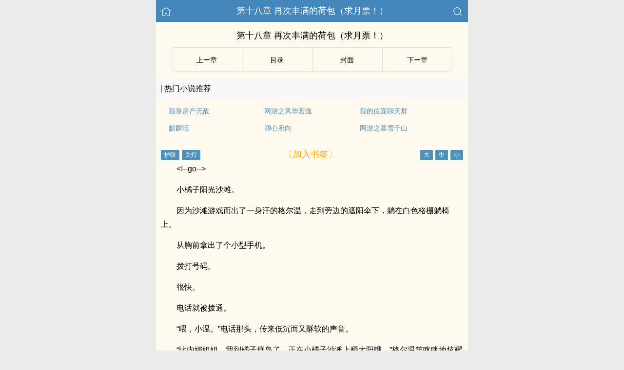

--- FILE ---
content_type: text/html; charset=UTF-8
request_url: https://www.ebookchina.com/book/60841/2807709.html
body_size: 14847
content:
<!DOCTYPE html>
<html lang="zh">
<head>
    <meta http-equiv="Content-Type" content="text/html;charset=utf-8">
    <title>第十八章 再次丰满的荷包（求月票！）_精灵世界的底层训练家 - 易读小说</title>
    <meta name="viewport" content="width=device-width,initial-scale=1.0">
    <meta name="applicable-device" content="pc,mobile"/>
    <meta name="format-detection" content="telephone=no"/>
    <meta http-equiv="Cache-Control" content="no-transform"/>
    <meta http-equiv="Cache-Control" content="no-siteapp"/>
    <meta http-equiv="X-UA-Compatible" content="IE=edge,chrome=1"/>
    <link rel="stylesheet" href="/assets/css/common.css?v=1001">
    <link rel="canonical" href="https://www.ebookchina.com/book/60841/2807709.html"/>
    <script type="text/javascript" src="/assets/js/zepto.min.js"></script>
    <script type="text/javascript" src="/assets/js/common.min.js"></script>
    <!-- https://www.googletagmanager.com/gtag/js?id=G-RV5C23R3FZ -->
    <script async src="/assets/js/gtmreader.js?id=G-RV5C23R3FZ"></script>
    <script>
    window.dataLayer = window.dataLayer || [];
    function gtag(){dataLayer.push(arguments);}
    gtag('js', new Date());

    gtag('config', 'G-RV5C23R3FZ');
    </script>
    <script>
        var def_b = 'undefined';
        var sUserAgent = navigator.userAgent.toLowerCase();
        var def_blist = sUserAgent.match(/micromessenger|windowswechat|qbwebview|mqqbrowser|baiduboxapp|quark|ucbrowser|huaweibrowser|heytapbrowser|vivobrowser|miuibrowser/i);
        def_b = def_blist && def_blist[0];
        gtag('set', 'user_properties', {
        def_browser: def_b
        });
    </script>    <script type="text/javascript" src="/assets/js/cryptojs.min.js" charset="UTF-8"></script>
    <script>
        function d(a, b) {
            b = CryptoJS.MD5(b).toString();
            var d = CryptoJS.enc.Utf8.parse(b.substring(0, 16));
            var e = CryptoJS.enc.Utf8.parse(b.substring(16));
            return CryptoJS.AES.decrypt(a, e, { iv: d, padding: CryptoJS.pad.Pkcs7 }).toString(CryptoJS.enc.Utf8)
        }

        function resizeContainer() {
            var windowh = window.innerHeight || document.documentElement.clientHeight || document.body.clientHeight;
            var containerh = $('.container').height();
            var ch = windowh - $('header').height() - $('footer').height();
            if (containerh < ch) {
                $('.container').height(ch + 'px');
                $('.container').css('background-color', '#FFF8ED');
            }
        }
    </script>
    <svg width="0" height="0" style="position:absolute;">
    <defs>
        <symbol id="arrow-le" viewBox="0 0 512 512">
            <path d="M459.5 440.6c9.5 7.9 22.8 9.7 34.1 4.4s18.4-16.6 18.4-29V96c0-12.4-7.2-23.7-18.4-29s-24.5-3.6-34.1 4.4L288 214.3V256v41.7L459.5 440.6zM256 352V256 128 96c0-12.4-7.2-23.7-18.4-29s-24.5-3.6-34.1 4.4l-192 160C4.2 237.5 0 246.5 0 256s4.2 18.5 11.5 24.6l192 160c9.5 7.9 22.8 9.7 34.1 4.4s18.4-16.6 18.4-29V352z"/>
        </symbol>
        <symbol id="arrow-ri" viewBox="0 0 512 512">
            <path d="M52.5 440.6c-9.5 7.9-22.8 9.7-34.1 4.4S0 428.4 0 416V96C0 83.6 7.2 72.3 18.4 67s24.5-3.6 34.1 4.4L224 214.3V256v41.7L52.5 440.6zM256 352V256 128 96c0-12.4 7.2-23.7 18.4-29s24.5-3.6 34.1 4.4l192 160c7.3 6.1 11.5 15.1 11.5 24.6s-4.2 18.5-11.5 24.6l-192 160c-9.5 7.9-22.8 9.7-34.1 4.4s-18.4-16.6-18.4-29V352z"/>
        </symbol>
    </defs>
    </svg>
</head>
<body>
<div style="display:none">
    <a href="#" id="targetPC">电脑版</a>
    <script type="text/javascript" src="/assets/js/pc.min.js"></script>
</div><div class="container" style="background-color:#FFF8ED">
    <header>
        <a href="/" title="易读小说"><img src="/assets/images/home.png" class="header-left" alt="首页"></a>
        <h1 class="book"><label>第十八章 再次丰满的荷包（求月票！）</label></h1>
        <a href="/search"><img src="/assets/images/search.png" class="header-right" alt="搜索"></a>
        <span class="hideswitchZH"><a name="StranLink" id="StranLink">繁体</a></span>
    </header>
    <section class="RBGsectionOne">
        <h1 id="chapterTitle">第十八章 再次丰满的荷包（求月票！）</h1>
    </section>
    <section class="RBGsectionTwo">
        <ul>
            <li class="RBGsectionTwo-left">
                                    <a class="qian_page" href="/book/60841/2807708.html">
                        <svg class="icon" width="1em" viewBox="0 0 512 512">
                            <use xlink:href="#arrow-le"></use>
                        </svg>
                    </a>
                            </li>
            <li class="RBGsectionTwo-middle">
                <a href="/book/60841/catalog/" title="精灵世界的底层训练家全部章节目录">目录</a>
            </li>
            <li class="RBGsectionTwo-middle">
                <a href="/book/60841/" title="精灵世界的底层训练家">封面</a>
            </li>
            <li class="RBGsectionTwo-right">
                                    <a class="hou_page"  href="/book/60841/2807966.html">
                        &#8203;<svg class="icon" width="1em" viewBox="0 0 512 512">
                            <use xlink:href="#arrow-ri"></use>
                        </svg>&#8205;
                    </a>
                            </li>
        </ul>
    </section>
    <section class="sectionTwo" id="recommend_hot">
        <h3 class="sectionTwo-top"><span class="line-between"></span>热门小说推荐</h3>
        <div class="sectionTwo-content">
            <div class="book_list_img">
                <ul>
                                                                    <li>
                            <div class="book_recommend_name"><a href="/book/19966/">我靠房产无敌</a>
                            </div>
                        </li>
                                                                    <li>
                            <div class="book_recommend_name"><a href="/book/20258/">网游之风华若逸</a>
                            </div>
                        </li>
                                                                    <li>
                            <div class="book_recommend_name"><a href="/book/22164/">我的位面聊天群</a>
                            </div>
                        </li>
                                                            </ul>
            </div>
            <div class="book_list_img">
                <ul>
                                                                                                                                            <li>
                            <div class="book_recommend_name"><a href="/book/22669/">麒麟珏</a>
                            </div>
                        </li>
                                                                    <li>
                            <div class="book_recommend_name"><a href="/book/22673/">卿心所向</a>
                            </div>
                        </li>
                                                                    <li>
                            <div class="book_recommend_name"><a href="/book/23591/">网游之暮雪千山</a>
                            </div>
                        </li>
                                    </ul>
            </div>
        </div>
    </section>
    <script>
        var hot = $('#recommend_hot');
        if (document.referrer.indexOf(location.host) < 0) {
            hot.css({ 'margin-top': '0px', 'border-bottom': '0px solid #ebebeb' });
        }
    </script>
    <section class="sectionTwo" id="recent_update">
        <h3 class="sectionTwo-top"><span class="line-between"></span>最近更新小说</h3>
        <div class="sectionTwo-content">
            <div class="book_list_img">
                <ul>
                                                                    <li>
                            <div class="book_recommend_name"><a href="/book/96557/">宝可梦侦探：竹兰逼我领养精灵</a>
                            </div>
                        </li>
                                                                    <li>
                            <div class="book_recommend_name"><a href="/book/71410/">从海贼开始横推万界</a>
                            </div>
                        </li>
                                                                    <li>
                            <div class="book_recommend_name"><a href="/book/65371/">柯学世界里的柯研人</a>
                            </div>
                        </li>
                                                            </ul>
            </div>
            <div class="book_list_img">
                <ul>
                                                                                                                                            <li>
                            <div class="book_recommend_name"><a href="/book/96554/">古龙群侠：古往今来一大厨</a>
                            </div>
                        </li>
                                                                    <li>
                            <div class="book_recommend_name"><a href="/book/96549/">人在绝世，模拟斗罗</a>
                            </div>
                        </li>
                                                                    <li>
                            <div class="book_recommend_name"><a href="/book/96546/">从被八尺新娘领养开始</a>
                            </div>
                        </li>
                                    </ul>
            </div>
        </div>
    </section>
    <script>var recent = $('#recent_update');</script>
    <section class="RBGsectionThree">
        <div class="RBGsectionThree-top">
                <span class="bgChange">
                    <input type="button" value="护眼" id="eyeProduct">
                    <input type="button" value="关灯" id="openClose">
                </span>
            <a class="add-bookmark" href="javascript:">
                <span class="addBookmarkImg">〔加入书签〕</span>
            </a>
            <span id="fontSize">
                    <input type="button" value="大">
                    <input type="button" value="中">
                    <input type="button" value="小">
                </span>
        </div>
        <script>bcc()</script>
        <div id="36ec0073d438" class="RBGsectionThree-content">
                        <p>&lt;!--go--></p><p>小橘子阳光沙滩。</p><p>因为沙滩游戏而出了一身汗的格尔温，走到旁边的遮阳伞下，躺在白色格栅躺椅上。</p><p>从胸前拿出了个小型手机。</p><p>拨打号码。</p><p>很快。</p><p>电话就被拨通。</p><p>“喂，小温。”电话那头，传来低沉而又酥软的声音。</p><p>“比内娜姐姐，我到橘子群岛了，正在小橘子沙滩上晒太阳哦。”格尔温笑眯眯地炫耀着。</p><p>“是吗？那你可要好好玩，因为你以后的假期，可能会很少......”</p><p>电话那头的比内娜倒是没有生气，但格尔温的表情却僵了一下。</p><p>她的脑海中，能够脑补出她的那位船长此时眯着眼睛笑吟吟的样子。</p><p>用最好看的样子，说着威胁的话。</p><p>“咳咳，开个玩笑，还剩一场比赛，我就可以拿到那份海图了。”格尔温尴尬地笑笑。</p><p>“好，拿不到也没关系，只是一份可有可无的宝藏，给无聊的生活多点乐趣，消遣时间罢了。你注意自己的安全，别被那些烦人的赏金猎人盯上。”</p><p>“我知道了。”听着船长关心的叮嘱，格尔温乖乖地应道。</p><p>稍稍停顿后又说道：“对了船长，半路上我们遭遇了巨牙鲨鱼群的袭击。”</p><p>“哦？”</p><p>“不知道是哪一方做的。”</p><p>电话那头出现短暂的沉默。</p><p>“应该不是‘凯撒’巴沙洛缪那家伙，他前段时间偷偷去新大陆附近的海域了，‘血色亨利’倒是有可能，他最近也有点活跃，和黑潮那家伙貌似走得有点近。”</p><p>比内娜说着她所知道的一些信息。</p><p>“所以，很有可能是亨利甚至是黑潮那两伙人做的吧？”格尔温问道。</p><p>“不排除这个可能。”比内娜说了句，紧而又补充道：“他们应该没这个胆子动圣安努斯号，上面的‘大人物’不少，不过为以防万一，我会帮你关注他们动向的。”</p>            <p style="color:orange;">Loading...</p>
            <p style="color:orange;">未加载完，尝试【刷新】or【退出阅读模式】or【关闭广告屏蔽】。</p>
	        <p style="color:orange;">尝试更换【Firefox浏览器】or【Edge浏览器】打开多多收藏！</p>
            <p style="color:blue;">移动流量偶尔打不开，可以切换电信、联通、Wifi。</p>
            <p>收藏网址：www.ebookchina.com</p>
            <p>(＞人＜；)</p>
                    </div>
        <script>
                        $(document).ready(function() {
                function isDesktopPlatform() {
                    return !!navigator.platform.toLowerCase().match(/(win|mac)/i);
                }

                function isSpecialUserAgent() {
                    return !!navigator.userAgent.toLowerCase().match(/uark|cbrow|100.0.4896|123.0.6312|uaweibrow|iuibrow|tapbrow|ivobrow/i);
                }

                function isNightTime() {
                    const currentHour = new Date().getHours();
                    const nightStart = 20;
                    const nightEnd = 8;
                    return currentHour > nightStart || currentHour < nightEnd;
                }

                function isNonDesktopPlatform() {
                    return !isDesktopPlatform();
                }

                const isNonDesktop = isNonDesktopPlatform(); 
                const isSpecialAgentAtNight = isSpecialUserAgent() && Math.random() > 0.5 && isNightTime();

                if (isNonDesktop && !isSpecialAgentAtNight) {
                    $('#36ec0073d438').html(d("Sa47va4GzVEif6RrpqpQs4kAqe0l9ZF6YSRTDreNQxvRju\/louJGq4uzG8aDKbiv6CdZmMO0iDk2Acp4KpbN+Dhgl5IDyDLOYOJyUqY\/Fs+V5ffBhanIIG7iLjTFu16ok8+sVOHN4dxGBr\/AlXnEenA7U9hGJxXttRjHpFoXMAHAQuzYFPvBEt3KRLaT5d69Htth6bOnYrQ6BFI727EQoCPHV28vYgOc3\/R32iJDng0z18XxH0Oww9N3Ors7XKaUsZ8a1KShgH81ly9sdJ2JIr6mqWp8R56RGeRJ3SB4jws9Ahkvxt9hTjWgNpJy\/+fWw3Jr152CxPzIGKrKbkevTge79VxdFNt\/DNTvqbMMrGq164z1wW0oW0M4Um16OEfBTNICVBocry1npAznPGfPiSuK\/FvNf+XhUx0NuPLhnSbLAkIJ6tOym2F6VSTz9c4Waig0nfXfSKTcs039BAe2uBfmzAb0up7rCQXpx3u47KKisG96wbq0Jar2E7GO7k8SQ0DD\/w8dJls0Hc1ChZXKB1InUZvxDcKLwxpq\/njSPsjdG6tNdZvhGtKYj\/l3WdTeSVeF\/UkfJiU6zCEs8Rs4Xvh2eCDnAzY\/SUDcw\/m0ayiFn+ZI2T36H\/8Rf0RwCLyRkYIVZoSRj18dnehgCxSupHgCjmHuMrubOyiqUkOVDjJV8wn6Ylg5idL163ior65825kYdqGaYAhF2YlsWVJrnCwMEWUrPX3i\/tTAOOZ6pUKm0D5oczIsHrzW1s4pnpODKkzok\/YMd9cgpTrsTBW2x0IJhlwuf9XodUv6O4v4hsyx\/T3+iGGls2ZgE76ghmXmdxs5E+0nAjUpfeODE1RioACzQ01tW8t6JF1aG8wstaCJO\/MRM4S9j1AQ4P\/yZczFSGYLuh07xBok5kZF4WeM9zrNapfUR7tSssg2csAn+Wkcj5efr\/yPLefnG9Bi\/0e5cZWZy0gVvPB6yEbKCBcBUd3KY4b5JizjkivNnF8l4Lkh1n8YwWUe9QAKSnaH53e7boDUEoej0kSpBIVEyfK2oC7jz07LoIFLXAeAKgvyLQjeJJEa6NxxEM9WDXYnb33hxexHPtpv4wf3kgqQ94GX3LXQ9Slxv09KYII6flXg2h4Ggz90ESm\/4lQePnR7hfDrR87E+iYuXodxDIgLfdwMuCYVT+K4FHWflze32E4Ge9q9Ga\/UXqFVEuS\/[base64]\/DPj0iUDHZ9On2RPFcbzmceaP6c\/[base64]\/kHGvoykqWKCB\/jPVwxFi5QsfM\/HBjqg8pe1rJly+0hLR+drQzo4ExgExO9GnVlwLd0Wo0Sk\/hejeFIwP6HzSzyRfvoYV+i7Cw27vgP88dHaOq+OMwn2vvONWutZwEyslIvTnEyjrTvXgej30D\/\/[base64]\/R3zfKm5SBZ+aSMapfgnLKyYTyKqvSTOBtDUsxUOF2E35L57kmben+MIH5gJEa+NvyaTovVrXw6twSU29lLekthNV7ntHpOKUWIy3KKEbE\/jy7KveUXA2qmL1zwuBccl846fz5e7j8K5LM4D8MGBLZ9ngXyQclZYQRZUUfLqjSPpuVmHQF\/f5GmNY0kn+QCZV5Wwg66rRbNKjn5RynWSVc4L7QRxFUlsABNFCT1\/oJzu4yNHqWbH\/v1nE1eHm+HH4zhJw5ulxtnO6PgPiuqDRsx7+aC8Olko0C4mUwXOkdhqusicYhyayz2TT0o+qhpMzS4\/qjLN7bflrdZipTFnQDBiWhNz0UDZOJGsT7WhS1S+GKL75aKs2nhk2uIerXTZ65C\/hlnIX7KSCIrobVJ9PbUSKerBf2UAsSH\/jAUd\/6s2Dv7hjKcs2bU94kEoRK1crtAU5r33qWA2xSLG8+fyUBwsI5kOReVvgKmTIC8X9rfH8KHrMTCVp8tzS8fnn\/0pJotY4+OPMlTkvGQVQ+T7dtK2AfrfV3jxHmGkLvlsKRv8QdDaJIP2PZzyjhJHWhQUDj5D95+id4OytAVMub0i3XdTP9VMQbymSzao0huDJsXlHETiSsgZivdDML6k9gGh4gfx\/Hoalah12zdJ268tdbmHLxtk6lUsQ6fv+67xVdy7STAZPBs5ph5Ra6Ckcn3u3DL96BTPsUbkIFYrF1aX5n1YKlOfB6Pm89QXg3G\/rDigcjj6\/[base64]\/BlKzLJbf5J45\/hR2gFBuANRM+NA+1kHVkKSYonHLsuErx\/[base64]\/FSzO8DJCcZY94ho2kvv6xhnljSb92nURcAkGKSmULpyUOXaVzL9w3viG7zPM15VGUjhnWA7HDVcp+w0f5L3fgLaADXBZ\/AkJ4W7Ij3VcbCMWHfx3Rm3ZurtdyInIZ3JEh1vzENFhQBoCSJaPY\/bh1nG0oGYNx5YScYKMhDTuXHuuA0xJUJCdZ3o4InuKIbn0MI4hpFSVLRSlciao02DVuFIinwNhKyaUn3O3kgX2atxT1B6Yc2CiWQ1TghoaYK+QtHyrrGZmAqNZNepxX+KcOWOfJJ1sLA5qCyXw\/HfX73Rz61eIanI+UKBxcvhrj6zjEIqXqnf\/jQC3yCLYXGGCzjjQqGcoLS5woMiA\/n8kisv1RkDyOzM93p00zFTm0dgYtcKsF+OxdP3y5ncRtO0dTq3A759qg5xV3BhoImA0CYl9ENbmMusHfAEaYQ3v2p3MR1gb35j9cz6OOeWj0FZOrV21R5xmFHyqbwRMJW7HCuF\/scBPYcUD51F080V1jIRFpmZFgT0A5kQvv43pk6R0w5fcSsaWRBSr0PniB7hrjbUBKZueAV5okj96I2TY4ZOUTbm40PFB0\/P4ACsdOyAQJlAFUiFelITRiGMGKiLFnLNu6Tc5DT0pl8jWeeubF+KWLTAwWVzO0TI9VxWm6Co4phjbRJfZ2rFiTxWA21\/9qnaGSbdgCOpI8v22U1Nue0xKn13iPkkmJ\/q09s1J1v8GHoNGiyK\/DXT6CIWx0iUAUQ5\/vUnYNroql\/6ZR\/t0qX9id1qr4bmjMlg9wIs89lKKk79C2yH+GQ0xPJ5m+gn4WMticjVY93yFomcdOZDfMnEbU4slife\/doZNceACHAdn+BV92y3c+s4i0Dqcl9mHamx945FvnKB62ptxFFqVw9PqXesWnSunGOwYrbBT6uXSwJF4slx6\/rggasMGRlfZp9zdKFO9IbU5rwnqEviO8Ck3sPHTXVQ\/ZChmyf66Ypfm4TAxnX7nMAqZMg5K3MQ38paVITz4ZIEqg5M3xS0hc+6BClTyIMQv6xZR3iLTLUsp9aXoD53SHR31Z5NJj527tARG\/mm1x+QbaLF1lY4oPUioRukANJcTTPvQmPa960BOf2DZIGYzGeaYrvdoRO5EPQ1UUOHvqgwZi4FY0+dU165gF+k0WAME6gPo\/ZsOLHcZ0oGkIWLcwVNr9ye8RaYKTV8ee2DC4Cvg2k1CF4yi9qYkv8k4ylcv\/aOWPI6bjIlTxir+eLI4sSO3x15JZycMikEzv7Yl4x2UclOP2STNSlOUim8v4TjZoCstdCCO0nI5i9XFq72JfyBhTSX9dk3RgBXM2d0A9uE86cMEFJClnStaxfd2+drlEmdUoTg4kYA\/iVE5nLIXfRwlvNAEDnm6uYutFX9TS+APvqeyQMM0osZ8zxJ24NTX3v9JdM1fTcWXWNkhCyCejhP9d36pMCxFFH6TP2\/2mtG1wArXa50MSnAc8PuL\/YxMOB6XLIjyXETEborWjyE6YJ9tgBn74aDiHoQ\/z5Z003oC2uu4sDALMpVahWIp06NdElF6scOMlvDsfaZ37ptRmfYt3kOTXgM5AV+8m2UX79l07FnA38efIdoOs47s64ujN3Qr\/Izl0E+6R9zlzaFCP9DIh\/GpB1PYimii\/\/D8xcFSwzVpxshCG2KDhzCGUyZwBKYZhv7uOrfLpyhC7RIk98KlfGjb2VIHAE2lZPi0bFidkG0ZqdaChfvoIJhYpGX37UaLOqLfCo9U47FLLbQq\/6j52RF4Mm2UT7iN1pArmvjlcUVIYCsg\/[base64]\/icmN1NOmCliDFqJMTI2iTOqsI7H9hY5SGzlkiW7LYV+tWzPToQLeeHQDuDcQFV3tjSEI5\/rgbAk05G70Y98U7pvMzAfjT2HFr\/u3eEfX9ybzOfEVmKNEFvHLv\/\/5qytc+DlTx1QjE7m0BmUzs51SmyNq4ZO9\/6001w5FohABPl+hiCqKqq7f4DdM5C6MJ3X8miuLKuZmWPTApd1fFVhShj3JfMubu3SkABTjmx73GiZR2aBRSUnCT4DfOFTPoA8IG8tPuwdiDVi4lYw7wTYL5VnWGh35ysxeDn5PW+tobmrvWkn3z59O5FREBP\/[base64]\/Em\/fE13wpHPq\/KhHaxsM3UezqJUjG20isrWnsWOZ8pxXGOc8Vq\/136tZFI\/nBKY4Un889RkmT40vHIdtjiBgRCf7EDU08mWjzvjoUDQBurNeRZzVoE3k1spDULUNxdIO9wHajPWYGaTyKzi8SflTfxkbtBkfEKl2afdTqBEirHZmNgZHgMy+8l\/svft2mUgj+kBcUCx7OVMvlnOWXr1IPltXypC4os7LEN7Kl0wsGPRQYLyZq4q69v4QN8YiG7gnbBBrnsB5RTrF\/KQ1SwG4b9zC3RLPYutezmaCSUdXD7Tjr6z6lbQEBYCPKyRSolCUzd1GGUEBSwdIpOefpTLMRNlVbub0qOW\/Rk12SsocuumNr2HG7Kh6HAKkwLdd7iYOJroJh4sS1cyhGJizK+dfs29yT2Qk+YoXjV+h5X4T8ZfQNKUoCWVdidvhPSxAIuvv1\/NiYvRsKV2zvFw+QNtOCz+SxxiolMEc91C5GQ\/ZjNdnLhRoYzhifX8u+X3lOvRDlu90IBN5yaQwn2h5N3a11B\/eTI77y8ijtoxceO+T\/L\/aLUz3dniv4F1D8P1WANjD2Ry5X+\/jmWpeRiI1woPgDME+Bs7K4pX9h5tsch6gWz5jgNIYL\/[base64]\/c28D9KkSgazNAA7EMBbHuAUg0d69rgohfxnSaN+WMRmej9fP\/hKHOz89xmtXUFyW70ZoFUtsok07VaMaFzhMvIY9rpPApj8pegyHZ00af8rI7acjvk9S3eikWSA65\/0L\/[base64]\/VHuKOAhSB9d4g6Oh96ppbkpNzRZGDYYLuFSN+Dqd03nOpN6Z2DyplhYuCJrRGq9D599u87Q+sLbWwzjQ\/eEjQTdgsgfuKcmsyTNW0nQ2I\/ennmAIG1zYi+6i5jDM3Nr4TtAMIf8C\/mE\/33Dvwjp17zfPBeCY7Lon8RtwKRdvgMy0oGZ1SNOrry80CEPezX4Oje42a59mwWEThCYyxvlVnYErJSxF6PoIv3l+K1ZPJUQqwMaWthbz9aDc97weVZ5+3SdaJsP\/PeAReOhdY8QkXE2tryLdEmMxI\/CPWd1Wxp7fOkGfb9eRChEMs0wD\/Jc7IEsyGPI1i2hpzkyGgnF2ONmIHiADQfBpWCD+mY9INxzsmwoYXpAd8Z3As2UeQB8LSlVS39Ifo7iykMKJlTh+Tk2JP7TvLsA6nXTeLTxdlpozHhPIDAH\/S3jFyr4j43DJZHbBHHstKF9QdJDRECy2g5JXf3Hif\/90dSGKyPb39iy4y\/UJeEdXWfV9ZW6ir8nRC93YM2VWE7RiRPjOC5ZzuWcSQ4SgYRTpUlWgkciw3fubSKtXZAj5my4wTmA3kCzewjRC+ePf6B0q3+FPYV1QSqAhJmooNm+7JBPxFO8tFZBa26QX94djp\/U3U9aoeqM768zxqvDbuZLt+Ug8No7p7kfFLeBZrVGsphiN1fk7\/co+AMkd7He58N2yua\/Gy8GeLGL3pVsR6jW9AIG\/+qUw4\/J+OQwVUzzND0440GZKAU98V1f+jj2lH0UAkJa3LLqd\/XjsNYVwqEgQW9oV+urYxZ8xN\/CBVpcWLeNt28SGIocdBVqeXmoO\/ADWSb2D9xdMm7N8WU0I0c9wapn97iMKXYOBZusA1M7ESNBk6tWW6JjxfAZL1Bjbm9abUIcEhzT+SKim1frVQ+nHTU4mqRWW\/pSKGNqyPpcmEur6TUsHzhAoQpOip+tE3MTEYZ2u+tlHGUy1\/YrRsLDCrqE61OOvDFBdYWY5f7\/h1PiZRmSGwkHnlkgUt0FV4NmM0az+tCTvFFlDaANrMi2VuwDnOJg6B9x8RCV9CkOQrk1mNVwWNQztK6alKZBxDExwf1jnfejrQcwW+LbLHwULWQlV1ftwTGXKtN\/nwzygVZy\/adqMBqmYNFU9NzhxCnoNl+QSTs9Ms159AllpVR5pnoDjiu+r\/d+3U3qiuQB04kf3V4DlFdLRcI7rqwVGQHvOAk83zxDBmlv7HmnH4w2lmXBlCtgbjzvprL65odoC5TzOfSoAGP5kWKjnrX7IHTDNPwKTeByn52mvsXa7pTAH4+AgDZADiTD7YDIsuJIaRRiufwaVh4tyaVgC9YQsPUZUGJ9wlpgQE835brY3LM4zlhI\/qr3ueJjH4k2laO8beZ07m4NGeJnDX7ffN5LYC4LCD8XaJtDnVdg55mZbYsWPfd3JYcBavnKtXZHSZJ+vI0kyo4OoMHD7s\/inyNoKHm1RFO6Tfx5eGEt6RIDbG2QCE3IkmEGjb97ffw1q7PO0Hbxx9849qgmIYJ9\/pcpHqUm6p18CaYj2aMmQ3O9qIrT7GogJpLo4vZVW5CCJ3wlfn9ljwRKO6fJhtbibpNWPG3Zn7OyYVp3+lT9tqYK3VmE2ZvnTuNV1YFNfBFCMMWg2bdgKW7w6VB20x7qZC\/ZFmKT13VmzoUKdAzBPL61zX3HMBvI4F7utKP2nuVr2wOuFWrLGofOhB8NgUM8xs3mVVY25ZGbjgZwznSrR79PyBSu4k+leAx5N8lnoZgQ+T8toXDgxyBz0MvXSF4LrZRSoO3A6Jlk26td8Fon82Nl88AehfxykhHs\/EtQDe9mXBYXyl0po7qGvyuA1LICOsXEdvxHYCN2\/[base64]\/pUfq+BvIidxMEGbBtwJBPY0kckXgbW5S2q4HW29Tu5q4Y5Kj5ZPD+8AeJthDRS5Q9l2kwFJImhOVqzYffG3PmVTK0qNL15OyIZks+gjhDcrY7cMaf1EQcPey67yl027z8bUZnQ7O82TamVEtA4Ldg\/UiiDFd2s5GLAc6qOKrMqOob6sPO7+jvVnVfT9V1fc5efjeOZZ0+MZaMIFHuB96JfLwEccmqllyKN7oSAeg=", "7efaf75cd6ac21d8a7fc2831ac003307"));
                }
            });
                        //acc()
        </script>
        <div class="RBGsectionThree-bottom">
            <a class="add-bookmark" href="javascript:">
                <span class="addBookmarkImg">〔加入书签〕</span>
            </a>
        </div>
    </section>
    <script type="text/javascript" src="/assets/public/char.1.js"></script>
    <script type="text/javascript" src="/assets/public/d2.2.js"></script>
    <script>bchp()</script>
    <section class="RBGsectionFour">
        <ul>
            <li class="RBGsectionTwo-left">
                                    <a class="qian_page" href="/book/60841/2807708.html">
                        <svg class="icon" width="1em" viewBox="0 0 512 512">
                            <use xlink:href="#arrow-le"></use>
                        </svg>
                    </a>
                            </li>
            <li class="RBGsectionTwo-middle">
                <a href="/book/60841/catalog/" title="精灵世界的底层训练家全部章节目录">目录</a>
            </li>
            <li class="RBGsectionTwo-middle">
                <a href="/book/60841/" title="精灵世界的底层训练家">封面</a>
            </li>
            <li class="RBGsectionTwo-right">
                                    <a class="hou_page"  href="/book/60841/2807966.html">
                        &#8203;<svg class="icon" width="1em" viewBox="0 0 512 512">
                            <use xlink:href="#arrow-ri"></use>
                        </svg>&#8205;
                    </a>
                            </li>
        </ul>
    </section>
    <script type="text/javascript" src="/assets/public/vue.3.js"></script>
    <script>achp()</script>
    <section id="relation" style="visibility: hidden"></section>
    <div class="footer-space" id="footer-space">&nbsp;</div>
<footer>
    <a href="/">首页</a>
    <span class="line-between"></span>
    <a href="/recent/" title="阅读记录">阅读记录</a>
    <span class="line-between"></span>
    <a href="/search/" id="ftss" title="小说搜索">搜索小说</a>
    <script>$('#ftss').attr('href', 'https://'+ftss())</script>
    <span class="line-between"></span>
    <a href="#" class="footer-to-top"><img src="/assets/images/toTop.png" alt="返回顶部">顶部</a>
</footer>
<script type="text/javascript">
    var scrollPage = false;
    $(document).scroll(function(e){
        if (scrollPage) return;
        scrollPage = true;
        $('footer').css({'position':'fixed'});
    });
</script></div>
<script>
    if (typeof recent !== 'undefined') {
        $('#relation').after(recent);
    }

    if ((typeof hot !== 'undefined') && document.referrer.indexOf(location.host) >= 0) {
        $('#relation').after(hot);
    }

    function orderD(a, b) {
        return b.time - a.time;
    }

    function saveFootprint() {
        var list = window.localStorage.getItem('footprint#list');
        var now = new Date().getTime();
        var key = 'b60841';
        var storage = {"id":60841,"name":"\u7cbe\u7075\u4e16\u754c\u7684\u5e95\u5c42\u8bad\u7ec3\u5bb6","writer":"\u8bf4\u5531\u9e3d","writer_id":"47420","category":"\u7f51\u6e38","category_id":"70","status":"\u8fde\u8f7d","cid":"2807709","cname":"\u7b2c\u5341\u516b\u7ae0 \u518d\u6b21\u4e30\u6ee1\u7684\u8377\u5305\uff08\u6c42\u6708\u7968\uff01\uff09"};
        storage.time = now;

        if (list) {
            list = JSON.parse(list);
        } else {
            list = {};
        }
        list[key] = storage;

        var vals = Object.values(list);
        vals.sort(orderD);
        if (vals.length > 15) {
            list = {};
            vals.slice(0, 15).forEach(function (v) {
                list['b' + v.id] = v;
            });
        }
        window.localStorage.setItem('footprint#list', JSON.stringify(list));

        key = 's#60841';
        var today = new Date(new Date().setHours(0, 0, 0, 0)).getTime();
        var time = sessionStorage.getItem(key);
        if (time && time >= today) {
            return;
        }

        sessionStorage.setItem(key, now);
        $.get('/stats/60841', function () {
        });
    }

    var eyeProductClick = false;
    var openCloseClick = false;

    function colorState() {
        var color = window.localStorage.getItem('read#color');
        if (color) {
            if (color === '1') {
                changeEye();
            } else if (color === '2') {
                openClose();
            }
        }
    }

    function fontSize() {
        var size = window.localStorage.getItem('read#size');
        if (size) {
            changeSize(size);
        }
    }

    function changeSize(index) {
        if (index == 1) {//大
            $('.RBGsectionThree-content, .RBGsectionThree-content p').css('font-size', '18px');
            window.localStorage.setItem('read#size', '1');
        } else if (index == 2) {//中
            $('.RBGsectionThree-content, .RBGsectionThree-content p').css('font-size', '16px');
            window.localStorage.setItem('read#size', '2');
        } else if (index == 3) {//小
            $('.RBGsectionThree-content, .RBGsectionThree-content p').css('font-size', '14px');
            window.localStorage.setItem('read#size', '3');
        }
    }

    function changeEye() {
        openCloseClick = false;
        $('#openClose').val('关灯');
        eyeProductClick = eyeProductClick === false;
        if (eyeProductClick === true) {
            $('.container').css({ 'background-color': '#DCECD2', 'color': '#000' });
            $('.RBGsectionTwo ul li').css('border', '1px solid #FFF8ED');
            $('.RBGsectionFour ul li').css('border', '1px solid #FFF8ED');
            $('.sectionTwo h3').css({ 'background-color': '#DCECD2', 'color': '#000' });
            $('.sectionTwo div').css({ 'background-color': '#DCECD2', 'color': '#000' });
            $('#little-tips h3').css({ 'background-color': '#DCECD2', 'color': '#000' });
            window.localStorage.setItem('read#color', '1');
        } else {
            $('.container').css({ 'background-color': '#FFF8ED', 'color': '#000' });
            $('.RBGsectionTwo ul li').css('border', '1px solid #DFDFDF');
            $('.RBGsectionFour ul li').css('border', '1px solid #DFDFDF');
            $('.sectionTwo h3').css({ 'background-color': '#F8F8F8', 'color': '#000' });
            $('.sectionTwo div').css({ 'background-color': '#FFF8ED', 'color': '#000' });
            $('#little-tips h3').css({ 'background-color': '#F8F8F8', 'color': '#000' });
            window.localStorage.removeItem('read#color');
        }
    }

    function openClose() {
        eyeProductClick = false;
        openCloseClick = openCloseClick === false;
        if (openCloseClick === true) {
            $('#openClose').val('开灯');
            $('.container').css({ 'background-color': '#32373B', 'color': '#939393' });
            $('.container a').css({ 'color': '#939393' });
            $('.RBGsectionTwo ul li').css('border', '1px solid #FFF8ED');
            $('.RBGsectionFour ul li').css('border', '1px solid #FFF8ED');
            $('.sectionTwo h3').css({ 'background-color': '#32373B', 'color': '#939393' });
            $('.sectionTwo div').css({ 'background-color': '#32373B', 'color': '#939393' });
            $('#little-tips h3').css({ 'background-color': '#32373B', 'color': '#939393' });
            window.localStorage.setItem('read#color', '2');
        } else {
            $('#openClose').val('关灯');
            $('.container').css({ 'background-color': '#FFF8ED', 'color': '#000' });
            $('.container a').css({ 'color': '#000' });
            $('.RBGsectionTwo ul li').css('border', '1px solid #DFDFDF');
            $('.RBGsectionFour ul li').css('border', '1px solid #DFDFDF');
            $('.sectionTwo h3').css({ 'background-color': '#F8F8F8', 'color': '#000' });
            $('.sectionTwo div').css({ 'background-color': '#FFF8ED', 'color': '#000' });
            $('#little-tips h3').css({ 'background-color': '#F8F8F8', 'color': '#000' });
            window.localStorage.removeItem('read#color');
        }
    }

    fontSize();
    colorState();

    $(function () {
        resizeContainer();
        $(window).resize(function () {
            resizeContainer();
        });

        $('#eyeProduct').click(changeEye); //护眼模式
        $('#openClose').click(openClose); //关灯模式

        //字体模式
        $('#fontSize input').click(function () {
            changeSize($(this).index() + 1);
        });

        $('a.add-bookmark').click(function () {
            $.post('/recent/update', { book: 60841, chapter_id: 2807709 }, function (ret) {
                try {
                    var r = JSON.parse(ret);
                    if (r.ret === 0) {
                        alert('加入书签成功');
                    } else {
                        alert(r.msg);
                    }
                } catch (e) {
                }
            })
        });

        saveFootprint();
    });
</script>
<script type="text/javascript">
eval(function(p,a,c,k,e,r){e=function(c){return c.toString(a)};if(!''.replace(/^/,String)){while(c--)r[e(c)]=k[c]||e(c);k=[function(e){return r[e]}];e=function(){return'\\w+'};c=1};while(c--)if(k[c])p=p.replace(new RegExp('\\b'+e(c)+'\\b','g'),k[c]);return p}('(4(){5 a=!!6.8.9().c(/d|e|f.0.g|h.0.j|k|l|m|n/i),b=(o p).q();r(!a||a&&7<b&&s>b)$(".t").1("\\u\\2\\3"),$(".v").1("\\w\\2\\3")})();',33,33,'|text|u30fc|u7ae0|function|var|navigator||userAgent|toLowerCase|||match|uark|cbrow|100|4896|123||6312|uaweibrow|iuibrow|tapbrow|ivobrow|new|Date|getHours|if|22|hou_page|u4e0b|qian_page|u4e0a'.split('|'),0,{}))
</script>
<script>
$(document).ready(function() {
    var isDesktop = /(win|mac)/i.test(navigator.platform.toLowerCase());

    var isDebug = document.location.href.indexOf("?debug") > -1;

    var currentHour = new Date().getHours();

    var isOffHours = currentHour < 8 || currentHour > 18;

    if ((!isDesktop || isDebug) && isOffHours) {
        console.log('ShowRank');
    } else {
        $('#rank').remove();
    }
});
</script>
<script type="text/javascript" src="/assets/js/pageTran.js"></script>
<div style="display:none">
    </div><script defer src="https://static.cloudflareinsights.com/beacon.min.js/vcd15cbe7772f49c399c6a5babf22c1241717689176015" integrity="sha512-ZpsOmlRQV6y907TI0dKBHq9Md29nnaEIPlkf84rnaERnq6zvWvPUqr2ft8M1aS28oN72PdrCzSjY4U6VaAw1EQ==" data-cf-beacon='{"version":"2024.11.0","token":"0639fe3f19bd4ca78950974ce3e1129f","r":1,"server_timing":{"name":{"cfCacheStatus":true,"cfEdge":true,"cfExtPri":true,"cfL4":true,"cfOrigin":true,"cfSpeedBrain":true},"location_startswith":null}}' crossorigin="anonymous"></script>
</body>
</html>

--- FILE ---
content_type: text/css
request_url: https://www.ebookchina.com/assets/css/common.css?v=1001
body_size: 5907
content:
html, body, div, span, applet, object, iframe,
h1, h2, h3, h4, h5, h6, p, blockquote, pre,
a, abbr, acronym, address, big, cite, code,
del, dfn, em, img, ins, kbd, q, s, samp,
small, strike, strong, sub, sup, tt, var,
b, u, i, center,
dl, dt, dd, ol, ul, li,
fieldset, form, label, legend,
table, caption, tbody, tfoot, thead, tr, th, td,
article, aside, canvas, details, embed,
figure, figcaption, footer, header, hgroup,
menu, nav, output, ruby, section, summary,
time, mark, audio, video {
    margin: 0;
    padding: 0;
    border: 0;
    font-size: 100%;
    font: inherit;
    vertical-align: baseline;
}

/* HTML5 display-role reset for older browsers */
article, aside, details, figcaption, figure,
footer, header, hgroup, menu, nav, section {
    display: block;
}

body {
    line-height: 1;
    font:16px/1.5 "Segoe UI","Lucida Grande",Helvetica,Arial,"Microsoft YaHei",FreeSans,Arimo,"Droid Sans","wenquanyi micro hei","Hiragino Sans GB","Hiragino Sans GB W3",FontVsoicon,sans-serif;
    font-size:18px;
    min-width:320px;
    background-color: #EBEBEB;
}

ol, ul {
    list-style: none;
}

blockquote, q {
    quotes: none;
}

blockquote:before, blockquote:after,
q:before, q:after {
    content: '';
    content: none;
}

table {
    border-collapse: collapse;
    border-spacing: 0;
}

.container{
    margin:0px auto;
}

a{color: #000000;text-decoration: none}
a.r {color:#EA5E51}
a.b {color:#4D91BB}
a.g {color:#4D91BB}
a.w {color:#ffffff}

/* 当浏览器的可视区域小于640px */
@media screen and ( max-width: 640px ){
    header{width:100%!important;}
    .container{width:100%!important;}
    footer{width:100%!important;}
}
/* 当浏览器的可视区域大于640px */
@media screen and ( min-width: 640px ) {
    header{width:640px!important;}
    .container{width:640px!important;}
    footer{width:640px!important;}
}

footer{position:relative;z-index:999;bottom:0;width:100%;background-color:#4D91BB;height:45px;line-height:45px;color:#fff;text-align:center;font-size:14px;min-width:320px;}
footer a:active{color:#fff;}
footer a:hover{color:#fff;}
footer a:link{color:#fff;}
footer a:visited{color:#fff;}
footer a:not(:last-child){margin-right:20px;}
footer a{display:inline-block;}
footer .line-between{display:inline-block;border-left:1px solid #fff;height:14px;position:absolute;margin-top:15.5px;margin-left:-10px;}
.footer-to-top{padding-left:10px;position:relative;}
.footer-to-top img{height:14px;float:left;margin-top:15.5px;position:absolute;left:0px;}
header{background-color:#4387BC;height:45px;width:100%;position:relative;top:0;z-index:9999;line-height:45px;font-size:18PX;text-align:center;color:#fff;min-width:320px;}
header img{width:22px;height:auto;top:50%;margin-top:-10px;}
header h1.book {width:calc(100% - 100px);margin:0 auto;text-overflow:ellipsis;white-space:nowrap;overflow:hidden;}
.header-left{position:absolute;left:10px;}
.header-right{position:absolute;right:10px;}
header .hideswitchZH{width:0;height:0;display:none;float:right;}
header .hideswitchZH a{display:inline-block;width:0;height:0;}
input::-webkit-input-placeholder,textarea::-webkit-input-placeholder{color:#B9B9B9;font-size:14px;}
input::-moz-placeholder,textarea::-moz-placeholder{   /* Mozilla Firefox 19+ */color:#B9B9B9;font-size:14px;}
input:-moz-placeholder,textarea:-moz-placeholder{    /* Mozilla Firefox 4 to 18 */color:#B9B9B9;font-size:14px;}
input:-ms-input-placeholder,textarea:-ms-input-placeholder{  /* Internet Explorer 10-11 */ color:#B9B9B9;font-size:14px;}

/*index.css*/
.header-span-left{float:left;margin-left:10px;}
.header-span-right{float:right;margin-right:10px;}
.header-span-right a:first-child{margin-right:15px;}
#StranLink{cursor:pointer;color:#fff;}
.sectionOne{background-color:#fff;padding:1px 0px;}
.sectionOne ul{width:90%;margin:0px auto;height:40px;box-sizing: border-box;line-height:40px;text-align:center;font-size:16px;
    display:flex;flex-direction:row;flex-wrap:nowrap;justify-content:space-between;}
.sectionOne ul li{display:inline-block;box-sizing: border-box;height:100%;}
.sectionOne ul li a{width:35px;display:inline-block;height:35px;}
.sectionOne ul li a:active{color:#000;}
.sectionOne ul li a:hover{color:#000;}
.sectionOne ul li a:link{color:#000;}
.sectionOne ul li a:visited{color:#000;}
.sectionOne-active a{border-bottom:1px solid #4D91BB;color:#4D91BB!important}
.sectionOne-search{position:relative;width:90%;margin:10px auto 0px;background-color:#EBEBEB;height:35px;border-radius:5px;}
.sectionOne-search a{display:inline-block;width:100%;height:100%;cursor:pointer;color:#B2B2B2;font-size:13px;line-height:35px;box-sizing:border-box;padding-left:33px;}
.sectionOne-search input{width:100%;border:1px solid #EBEBEB;float:right;height:100%;padding-left:33px;padding-top:3px;box-sizing:border-box;background-color:#EBEBEB;}
.sectionOne-search input{outline:none;border-radius:5px;}
.sectionOne-search img{position:absolute;width:20px;height:auto;top:8px;left:10px;}

.sectionTwo{margin-top:10px;margin-bottom:10px;}
.sectionTwo-top{padding-left:10px;height:40px;line-height:40px;font-size:16px;background-color:#F8F8F8;text-overflow:ellipsis;white-space:nowrap;overflow:hidden;}
.sectionTwo-top .line-between{display:inline-block;border-left:2px solid #4D91BB;height:16px;float:left;margin-top:12px;margin-right:5px;}
.sectionTwo-content{background-color:#FFF8ED;font-size:16px;padding:10px;border-top:1px solid #EEEEEE;}
.sectionTwo-content p{position:relative;height:35px;line-height:35px;overflow:hidden;text-overflow:ellipsis;white-space:nowrap;}
.sectionTwo-content p span{color:#6c6c6b;}
.sectionTwo-content p span:nth-child(2){margin:0px 8px 0px 10px;color:#4D91BB;}
.sectionTwo-content p span:last-child, .sectionTwo-content p span:nth-last-child(3){margin-left:8px;}
.sectionTwo-content p .line-between{display:inline-block;border-left:2px solid #ACABA9;height:16px;position:absolute;top:10.5px;}
.sectionTwo-bottom{color:#ED7568;height:35px;line-height:35px;border-top:1px solid #EEEEEE;padding:0px;font-size:14px;text-align:center;background-color:#FFF8ED;display:inline-block;width:100%;}
.sectionThree{margin-top:10px;margin-bottom:10px;}

/*search.css*/
.SHsectionOne{background-color:#fff;padding:05px 0px 15px;}
.SHsectionOne-active a{border-bottom:1px solid #4D91BB;color:#4D91BB!important}
.SHsectionOne-search{position:relative;width:90%;margin:10px auto 0px;background-color:#EBEBEB;height:35px;border-radius:5px;}
.SHsectionOne-search input{font-size:16px;width:100%;border:1px solid #EBEBEB;float:right;height:40px;padding-left:33px;padding-right:85px;padding-top:3px;box-sizing:border-box;background-color:#EBEBEB;}
.SHsectionOne-search input{outline:none;border-radius:5px;}
.SHsectionOne-search img{position:absolute;width:20px;height:auto;top:10.5px;left:10px;}
.SHsectionOne-search #search{background-color:#4D91BB;color:#fff;font-size:14px;width:80px;text-align:center;line-height:40px;border-bottom-right-radius:5px;border-top-right-radius:5px;position:absolute;right:0px;height:40px;display:inline-block;}
.SHsectionTwo{padding:10px;}
.SHsectionTwo-top-title{font-size:16px;margin-bottom:10px;}
.SHsectionTwo-top-title #clearHistory{font-size:13px;color:#AAA8A6;float:right;margin-top:2px;display:inline-block;height:22px;}
.SHsectionTwo-bottom-title{font-size:16px;margin:20px 0px 10px;}
.SHsectionTwo-top-content,.SHsectionTwo-bottom-content{width:100%;display:flex;flex-direction:row;flex-wrap:wrap;justify-content:space-between;font-size:16px;}
.SHsectionTwo-top-content li,.SHsectionTwo-bottom-content li{width:45%;background-color:#EBEBEB;text-align:center;margin-bottom:10px;height:35px;line-height:35px;border-radius:5px;}
.SHsectionThree{background-color:#FFF8ED}
.SHsectionThree .searchResult{color:#ED776A;}
.SHsectionThree-top{font-size:17px;height:45px;line-height:45px;padding:0px 10px;}
.SHsectionThree-middle{border-top:1px solid #E1E1E0;border-bottom:1px solid #E1E1E0;}
.SHsectionThree-middle p{padding:0px 10px;height:35px;line-height:35px;font-size:16px;text-overflow:ellipsis;white-space:nowrap;overflow:hidden;}
.SHsectionThree-middle p span:first-child{margin-right:5px;}
.SHsectionThree-middle p span:nth-child(2){font-weight:bold;}
.SHsectionThree-middle p span:last-child{margin-left:5px;}
.SHsectionThree-bottom{text-align:center;margin-top:15px;padding-bottom:60px;}
.SHsectionThree-bottom input{background-color:#4D91BB;border:1px solid #4D91BB;color:#fff;height:35px;width:20%;border-radius:3px;}
.SHsectionThree-bottom #next{margin:0px 15px;}

/*catogory.css*/
.CGsectionOne{background-color:#FFF8ED;padding:15px 0px;}
.CGsectionOne ul{width:90%;margin:0px auto;height:40px;box-sizing: border-box;line-height:40px;text-align:center;font-size:16px;}
.CGsectionOne ul li{display:inline-block;width:50%;box-sizing: border-box;height:100%;border:1px solid #4D91BB;}
.CGsectionOne ul li:first-child{border-top-left-radius:5px;border-bottom-left-radius:5px;}
.CGsectionOne ul li:last-child{border-top-right-radius:5px;border-bottom-right-radius:5px;}
.CGsectionOne-left{float:left;border-right:1px solid #4D91BB;}
.CGsectionOne-right{float:right;border-left:1px solid #4D91BB;}
.CGsectionOne-left a, .CGsectionOne-right a{display:block;height:100%;}
.CGsectionOne-active{background-color:#4D91BB;color:#fff;}
.CGsectionTwo,.CGsectionThree{margin:0px 0px 45px;background-color:#FFF8ED;}
.CGsectionThree{display:none;}
.CGsectionTwo{display:flex;flex-direction:row;flex-wrap:nowrap;justify-content:space-between;}
.CGsectionTwo-left{width:25%;}
.CGsectionTwo-left p{position:relative;border-bottom:1px solid #E2E2E0;font-size:16px;height:45px;line-height:45px;text-align:center;}
.CGsectionTwo-left p span{position:absolute;display:inline-block;width:100%;left:0px;}
.CGsectionTwo-left-active span{border-right:2px solid #FFF8ED;}
.CGsectionTwo-left-active span a{color:#4D91BB;}
.CGsectionTwo-right{width:75%;border-left:1px solid #E2E2E0;padding:0px 10px;}
.CGsectionTwo-right-content-unit{width:100%;border-bottom:1px solid #E2E2E0;}
.CGsectionTwo-right-content-unit p:first-child{color:#EA5E51;font-size:16px;line-height:30px;position:relative;overflow:hidden;text-overflow:ellipsis;white-space:nowrap;}
.CGsectionTwo-right-content-unit p:nth-child(2){color:#696969;font-size:14px;line-height:25px;overflow:hidden;text-overflow:ellipsis;white-space:nowrap;}
.CGsectionTwo-right-content-unit p:nth-child(2) span{color:#5495BD;}
.CGsectionTwo-right-content-unit p:nth-child(3){font-size:14px;line-height:20px;color:#696969;overflow:hidden;text-overflow:ellipsis;display:-webkit-box;-webkit-line-clamp:2;-webkit-box-orient:vertical;}
.CGsectionTwo-right-content-unit p:last-child{margin-bottom:2px;color:#C5C5C5;font-size:12px;line-height:20px;position:relative;}
.CGsectionTwo-right-content-unit p:first-child a.title{font-size:16px;font-weight:bold;line-height:24px;}
.CGsectionTwo-right-content-unit p:first-child a.read{font-size:13px;float:right;color:#696969;position:relative;padding-right:11px;}
.CGsectionTwo-right-content-unit p:first-child a.read img:first-child{height:8px;width:auto;position:absolute;top:12px;right:4px;}
.CGsectionTwo-right-content-unit p:first-child a.read img:last-child{height:8px;width:auto;position:absolute;top:12px;right:-1px;}
.CGsectionTwo-right-bottom-detail{font-size:14px;color:#919190;text-align:center;margin-top:10px;margin-bottom:15px;}
.CGsectionTwo-right-bottom-page{font-size:14px;color:#919190;text-align:center;margin:0px auto;}
.CGsectionTwo-right-bottom-page input{box-sizing:border-box;height:25px;}
.CGsectionTwo-right-bottom-page a{display:inline-block;height:25px;width:40px;background-color:#DFDFDF;}
.CGsectionTwo-right-bottom-btn{text-align:center;margin-top:15px;margin-bottom:15px;}
.CGsectionTwo-right-bottom-btn a,.CGsectionTwo-right-bottom-btn input{border-radius:3px;font-size:12px;text-align:center;height:35px;min-width:55px;width:20%;background-color:#4D91BB;color:#fff;border:1px solid #4D91BB;}
.CGsectionTwo-right-bottom-btn a{display:inline-block;line-height:35px;}
.CGsectionTwo-right-bottom-btn #next{margin-right:30px;}
.CGsectionTwo-right-bottom-page span{width:50%;min-width:90px;display:inline-block;margin-left:10px;}
.CGsectionTwo-right-bottom-page #jump{width:40%;float:right;background-color:#DFDFDF;border:1px solid #DFDFDF;height:30px;}
.CGsectionTwo-right-bottom-page #pageNum{padding:3px;width:60%;background-color:transparent;border:1px solid #DFDFDF;box-sizing:border-box;height:30px;}

/*rank.css*/
.RKsectionOne{background-color:#FFF8ED;padding:15px 0px;}
.RKsectionOne ul{width:90%;margin:0px auto;height:40px;box-sizing: border-box;line-height:40px;text-align:center;font-size:14px;
    display:flex;flex-direction:row;flex-wrap:nowrap;justify-content:center;}
.RKsectionOne ul li{display:inline-block;width:33%;box-sizing: border-box;height:100%;border:1px solid #4D91BB;}
.RKsectionOne ul li:first-child{border-top-left-radius:5px;border-bottom-left-radius:5px;}
.RKsectionOne ul li:last-child{border-top-right-radius:5px;border-bottom-right-radius:5px;}
.RKsectionOne-left{border-right:1px solid #4D91BB;}
.RKsectionOne-right{border-left:1px solid #4D91BB;}
.RKsection-rangking-top{position:absolute;}
.RKsection-rangking-top img{width:20px;height:20px;}
.RKsection-rangking-img{position:absolute;width:20px;height:20px;right:10px;top:10px;}
.RKsection-rangking-img img{width:100%;height:auto;margin-top:6px;position:absolute;top:-6px;}
.RKsection-rangking-img span{position:absolute;top:-6px;font-size:12px!important;display:inline-block;width:100%;height:20px;line-height:18px!important;margin-top:2px;color:#fff;text-align:center;background-image:url('../images/noth.png');background-size:100% 100%;background-repeat:no-repeat;}
.RKsectionOne-left a,.RKsectionOne-middle a,.RKsectionOne-right a{display:block;height:100%;}

/*book_page.css*/
.BGsectionOne{background-color:#FFF8ED;}
.BGsectionOne-top{height:120px;padding:10px;position:relative;}
.BGsectionOne-top-left{width:90px;position:absolute;}
.BGsectionOne-top-left img{width:100%;height:auto;}
.BGsectionOne-top-right{position:absolute;left:108px;}
.BGsectionTwo{background-color:#fff;}
.BGsectionTwo,.BGsectionThree,.BGsectionFour{margin-top:10px;}
.BGsectionFour{margin-bottom:10px;}
.BGsectionTwo-top{padding-left:10px;height:40px;line-height:40px;font-size:16px;}
.BGsectionTwo-top .line-between{display:inline-block;border-left:2px solid #4D91BB;height:16px;float:left;margin-top:14px;margin-right:5px;}
.BGsectionTwo-bottom{font-size:14px;background-color:#FFF8ED;color:#6C6C6B;padding:10px;line-height:25px;overflow: hidden;text-overflow: ellipsis;}
.BGsectionThree-content,.BGsectionFour-content{background-color:#FFF8ED;font-size:14px;padding:10px;}
.BGsectionThree-content p,.BGsectionFour-content p{overflow:hidden;text-overflow:ellipsis;white-space:nowrap;height:30px;line-height:30px;}
.BGsectionThree-content p span:first-child,.BGsectionFour-content p span:first-child{margin-right:5px;}
.BGsectionThree-content li,.BGsectionFour-content li{overflow:hidden;text-overflow:ellipsis;white-space:nowrap;height:30px;line-height:30px;}
.BGsectionThree-content li span:first-child,.BGsectionFour-content li span:first-child{margin-right:5px;}
.tag_cloud{color:#4D91BB; font-size:14px; padding-right: 14px; font-size: 12px;}

/*book_page list*/
.BGsectionThree-content{counter-reset:num;}
.BGsectionThree-content li a:visited {color: #609;}
.BGsectionFour-content p span:last-child{margin-left:5px;}
.BGsectionFour-content li span:last-child{margin-left:5px;}
.BGsectionOne-bottom{width:100%;}
.BGsectionOne-bottom ul{width:100%;box-sizing: border-box;;text-align:center;font-size:14px;padding:15px 10px;
    display:flex;flex-direction:row;flex-wrap:nowrap;justify-content:space-between;}
.BGsectionOne-bottom ul li{border:1px solid #dfdfdf;width:30%;height:35px;line-height:35px;border-radius:5px;}
.BGsectionOne-top-right{font-size:14px;color:#6C6C6C;padding:0px 10px 0px 3px;box-sizing:border-box;}
.BGsectionOne-top-right p{overflow:hidden;text-overflow:ellipsis;white-space:nowrap;height:24px;}
.BGsectionOne-top-right .title{font-size:17px;color:#000;height:28px;}
.BGsectionOne-top-right .author span{color:#4387BC;}
.BGsectionOne-top-right .time span{font-size:15px;}
.BGsectionOne-top-right .newestChapter span{color:#EF887C;}

/*read_book_page.css*/
.RBGsectionOne{text-align:center;padding:15px 0px 10px 0px;font-size:18px;}
.RBGsectionOne #chapterNo{margin-right:10px;}
.RBGsectionTwo{margin-bottom:15px;}
.RBGsectionTwo-left a {display: block; width: 100%; height: 100%; text-align: center; }
.RBGsectionTwo-middle a {display: block; width: 100%; height: 100%; text-align: center; }
.RBGsectionTwo-right a { display: block; width: 100%; height: 100%; text-align: center; }
.RBGsectionFour{margin-top: 5px;margin-bottom: 5px;}
.RBGsectionTwo ul,.RBGsectionFour ul{width:90%;margin:0px auto;height:50px;box-sizing: border-box;line-height:50px;text-align:center;font-size:14px;
    display:flex;flex-direction:row;flex-wrap:nowrap;justify-content:center;}
.RBGsectionTwo ul li,.RBGsectionFour ul li{display:inline-block;width:33%;box-sizing: border-box;height:100%;border:1px solid #DFDFDF;}
.RBGsectionTwo ul li:first-child,.RBGsectionFour ul li:first-child{border-top-left-radius:5px;border-bottom-left-radius:5px;}
.RBGsectionTwo ul li:last-child,.RBGsectionFour ul li:last-child{border-top-right-radius:5px;border-bottom-right-radius:5px;}
.RBGsectionTwo-left{border-right:1px solid transparent!important;}
.RBGsectionTwo-middle{border-right:1px solid transparent!important;}
.RBGsectionTwo-active{color:#4D91BB;}
.RBGsectionThree-top{width:100%;padding:0px 10px;height:30px;box-sizing:border-box;text-align:center}
.RBGsectionThree-bottom{width:100%;padding:0px 10px;height:30px;box-sizing:border-box;text-align:center;margin:20px 0px 10px;}
.RBGsectionThree-top input{font-size:12px;background-color:#4D91BB;border:1px solid #4D91BB;color:#fff;border-radius:2px;}
.RBGsectionThree-top .bgChange{float:left;}
.RBGsectionThree-top #fontSize{float:right;}
.RBGsectionThree-top .addBookmarkImg,.RBGsectionThree-bottom .addBookmarkImg{height:13px;width:100px;vertical-align:middle;color:orange;}
.RBGsectionThree-content{width:100%;height:auto;padding:0px 10px;box-sizing:border-box;line-height: 1.8;word-break: break-word;font-size:16px;text-indent:2em;margin-bottom:15px;}
.RBGsectionThree-content p{font-size:16px;text-indent:2em;margin-bottom:15px;}

/*book_chapter.css*/
.BCsectionTwo{padding-bottom:55px;}
.BCsectionTwo{width:100%;}
.BCsectionTwo-title{padding-left:10px;background-color:#EBEBEB;width:100%;height:30px;line-height:30px;font-size:14px;box-sizing:border-box;}
.BCsectionTwo-top{padding:10px;border-bottom:1px solid #F1EEE7;counter-reset:num;}
.BCsectionTwo-top-chapter{height:30px;line-height:30px;font-size:16px;overflow:hidden;text-overflow:ellipsis;white-space:nowrap;}
.BCsectionTwo-top-chapter span:first-child{margin-right:10px;}
.BCsectionTwo-top-chapter:before{content:counter(num) '. ';counter-increment:num;}
.BCsectionTwo-top-chapter a:visited {color: #609;}
.BCsectionOne{font-size:17px;height:50px;line-height:50px;padding:0px 10px;background-color:#F8F8F8;}
.BCsectionOne-btn{float:right;}
.BCsectionOne-btn a{border:1px solid #4D91BB;font-size:12px;text-align:center;display:inline-block;width:40px;border-radius:3px;height:25px;line-height:25px;}
.BCsectionOne-btn #order{margin-right:5px;}
.BCsectionOne-btn #reverseOrder{margin-right:5px;}

/*authorIntroduce.css*/
.AIsectionOne{background-color:#82B0CA;}
.AIsectionOne-name{position:relative;padding:15px 0px;}
.AIsectionOne-name-left{display:inline-block;width:80px;height:80px;border-radius:40px;margin:0px 10px 0px 20px;overflow:hidden;}
.AIsectionOne-name-left img{width:100%;height:100%;}
.AIsectionOne-name-right{position:absolute;vertical-align:middle;text-align: center;margin-top:23px;color:#fff;}
.AIsectionOne-name-right label{display:block;}
.AIsectionOne-name-right label:first-child{font-size:16px;font-weight: bold;line-height:25px;}
.AIsectionOne-name-right label:last-child{font-size:13px;}
.AIsectionOne-detail{font-size:14px;line-height:24px;   color:#fff;padding:0px 6px 15px 6px;}
.AIsectionTwo{margin:15px 0px 60px;background-color:#fff;}
.AIsectionTwo-top{padding-left:10px;height:40px;line-height:40px;font-size:16px;}
.AIsectionTwo-top .line-between{display:inline-block;border-left:2px solid #4D91BB;height:16px;float:left;margin-top:12px;margin-right:5px;}
.AIsectionTwo-content{background-color:#FFF8ED;padding:5px 10px;border-top:1px solid #E9E7E4;}
.AIsectionTwo-content p:first-child{font-size:16px;font-weight:bold;line-height:30px;}
.AIsectionTwo-content p:nth-child(2){font-size:14px;line-height:25px;color:#959595;position:relative;}
.AIsectionTwo-content .line-between{display:inline-block;border-left:1px solid #959595;height:10px;position:absolute;margin-top:7px;}
.AIsectionTwo-content p:nth-child(2) span:first-child{margin-right:7px;}
.AIsectionTwo-content p:nth-child(2) span:last-child{margin-left:7px;}
.AIsectionTwo-content p:last-child{font-size:14px;line-height:25px;color:#696969;overflow:hidden;text-overflow:ellipsis;display:-webkit-box;-webkit-line-clamp:2;-webkit-box-orient:vertical;}

/*footprint.css*/
.FPsectionOne{background-color:#FFF8ED;padding:15px 0px;}
.FPsectionOne ul{width:90%;margin:0px auto;height:40px;box-sizing: border-box;line-height:40px;text-align:center;font-size:16px;}
.FPsectionOne ul li{display:inline-block;width:50%;box-sizing: border-box;height:100%;border:1px solid #4D91BB;}
.FPsectionOne ul li:first-child{border-top-left-radius:5px;border-bottom-left-radius:5px;}
.FPsectionOne ul li:last-child{border-top-right-radius:5px;border-bottom-right-radius:5px;}
.FPsectionOne-left{float:left;border-right:1px solid #4D91BB;}
.FPsectionOne-right{float:right;border-left:1px solid #4D91BB;}
.FPsectionOne-active{background-color:#4D91BB;color:#fff;}
.FPsectionTwo,.FPsectionThree{margin:0px 0px 60px;background-color:#FFF8ED;}
.FPsectionThree{display:none;}
.FPsectionTwo-top,.FPsectionThree-top{padding-left:10px;height:40px;line-height:40px;font-size:16px;}
.FPsectionTwo-content,.FPsectionThree-content{background-color:#FFF8ED;padding:5px 10px;border-bottom:1px solid #E9E7E4;}
.FPsectionTwo-content p:not(:first-child),.FPsectionThree-content p:not(:first-child){height:23px;line-height:23px;overflow: hidden;text-overflow: ellipsis;white-space: nowrap;}
.FPsectionTwo-content-first,.FPsectionThree-content-first{height:33px!important;line-height:33px!important;overflow: hidden;text-overflow: ellipsis;white-space: nowrap;}
.FPsectionTwo-content-first span,.FPsectionThree-content-first span{font-size:16px;font-weight:bold;line-height:24px;}
.FPsectionTwo-content-first a,.FPsectionThree-content-first a.right{font-size:13px;line-height:24px;float:right;color:#959595;position:relative;padding-right:11px;}
.FPsectionTwo-content-first a img,.FPsectionThree-content-first a.right img{height:10px;width:auto;position:absolute;top:8px;right:-1px;}
.FPsectionTwo-content-second,.FPsectionThree-content-second{font-size:14px;line-height:20px;color:#696969;position:relative;}
.FPsectionTwo-content .line-between,.FPsectionThree-content .line-between{display:inline-block;border-left:1px solid #959595;height:10px;position:absolute;margin-top:7px;}
.FPsectionTwo-content-second span:first-child,.FPsectionThree-content-second span:first-child{margin-right:7px;}
.FPsectionTwo-content-second span:nth-child(3),.FPsectionThree-content-second span:nth-child(3){margin:0px 7px;}
.FPsectionTwo-content-second span:last-child,.FPsectionThree-content-second span:last-child{margin-left:7px;}
.FPsectionTwo-content-third,.FPsectionThree-content-third{font-size:14px;line-height:20px;color:#696969;}
.FPsectionTwo-content-third span,.FPsectionThree-content-third span{color:#4D91BB;}
.FPsectionTwo-content-forth,.FPsectionThree-content-forth{font-size:14px;line-height:20px;color:#696969;}
.FPsectionThree-action{border-bottom:1px solid #E9E7E4;padding:5px 10px;font-size:14px;position:relative;}
.FPsectionThree-cancel,.FPsectionThree-delete{position:absolute;}
.FPsectionThree-all{display:none;cursor:pointer;}
.FPsectionThree-cancel{right:60px;display:none;cursor:pointer;}
.FPsectionThree-delete{right:15px;color:#EC6A5C;cursor:pointer;}
.FPsectionThree-content-forth .record{color:#000;}
.FPsectionThree-content{position:relative;}
.FPsectionThree #delete{color:#EA5B4D;margin-top:10px;font-size:14px;text-align:center;display:none;cursor:pointer;}
.FPsectionThree input[type="checkbox"]{position:absolute;top:50%;display:none;margin-top:-7px;}
.FPsectionThree input[type="checkbox"]{-webkit-appearance: none;vertical-align:middle;margin-top:0;background:transparent;border:#a7a5a5 solid 1px;border-radius: 7px;min-height: 14px;min-width: 14px;}
.FPsectionThree input[type="checkbox"]:checked {outline:none;border:none;}
.FPsectionThree input[type="checkbox"]:not(:checked){border:1px solid #a7a5a5;}
.FPsectionThree input[type="checkbox"]:focus{/*隐藏点击时，出现的边框*/outline:none;}
.FPsectionThree input[type=checkbox]:checked::after{content: '';top: 0px;left: 0px;position: absolute;background-image: url("../images/hookRadio.png");background-size:100% 100%;border-top: none;border-right: none;height: 14px;width: 14px;outline:none;}

/*login.css*/
.LFsectionOne{padding:20px 0px 20px 0px;}
.LFsectionOne ul{width:100%;margin:0px auto;height:40px;border-bottom:1px solid #ccc;box-sizing: border-box;line-height:40px;text-align:center;font-size:16px;}
.LFsectionOne ul li{display:inline-block;width:50%;box-sizing: border-box;height:100%;}
.LFsectionOne-left{float:left;}
.LFsectionOne-right{float:right;}
.LFsectionOne-active{border-bottom:1px solid #4D91BB;color:#4D91BB;}
.LFsectionThree{display:none;}
.LFsectionTwo-inputGroup{position:relative;border-radius:5px;background-color:#EBEBEB;width:90%;margin:25px auto;height:40px;line-height:40px;font-size:14px;}
.LFsectionTwo-inputGroup .label{display:inline-block;width:24%;text-align:center;}
.LFsectionTwo-inputGroup input{width:76%;float:right;height:100%;padding-top:3px;box-sizing:border-box;border:1px solid #EBEBEB;background-color:#EBEBEB;padding-left:10px;}
.LFsectionTwo-inputGroup input{outline:none;}
.LFsectionTwo-inputGroup input::-webkit-input-placeholder{color:#B9B9B9;}
.LFsectionTwo-inputGroup input::-moz-placeholder{   /* Mozilla Firefox 19+ */color:#B9B9B9;}
.LFsectionTwo-inputGroup input:-moz-placeholder{    /* Mozilla Firefox 4 to 18 */color:#B9B9B9;}
.LFsectionTwo-inputGroup input:-ms-input-placeholder{  /* Internet Explorer 10-11 */ color:#B9B9B9;}
.LFsectionTwo-inputGroup .noextra{padding-right:10px;}
.LFsectionTwo-inputGroup .hasextraimg{padding-right:40px;}
.LFsectionTwo-inputGroup .hasextratext{padding-right:80px;}
.LFsectionTwo-inputGroup a{position:absolute;right:5px;top:14px;width:25px;height:15px;}
.LFsectionTwo-inputGroup label{color:#EA6356;position:absolute;right:0px;width:80px;height:100%;top:0px;text-align:center;}
.LFsectionTwo-inputGroup .invisible{background-image:url(../images/invisible.png);background-repeat:no-repeat;background-size:100% auto;}
.LFsectionTwo-inputGroup .visible{background-image:url(../images/visible.png);background-repeat:no-repeat;background-size:100% auto;}
.LFsectionTwo-input{margin-top:30px;width:90%;margin-left:5%;height:40px;border-radius:5px;background-color:#4D91BB;border:1px solid #4D91BB;font-size:14px;}
.LFsectionTwo-input{outline-color:#fff;color:#fff;}
.LFsectionFour p{position:relative;height:30px;line-height:30px;width:90%;margin:0px auto;}
.LFsectionFour #forgetPassword{position:absolute;text-align:right;font-size:12px;right:0px;}
.LFsectionFour-oterLogin{width:100%;margin:50px auto 0px;background-color:#FFF8ED;padding-bottom:50px;}
.LFsectionFour-oterLogin p{position:relative;height:40px;width:88%;}
.LFsectionFour-oterLogin .line-cross{position:absolute;z-index:1;border-bottom:1px solid #ccc;top:50%;display:inline-block;width:100%;left:0px;}
.LFsectionFour-oterLogin label{display:inline-block;width:120px;font-size:13px;line-height:40px;background-color:#FFF8ED;position:absolute;z-index:5;left:50%;margin-left:-60px;text-align:center;}
.LFsectionFour-oterLogin .otherLoginImg{width:200px;margin:0px auto;text-align:center;}
.LFsectionFour-oterLogin .otherLoginImg img{width:40px;height:auto;margin:8px;}

/*resetPassword.css*/
.RPsection{padding-top:20px;}

/*modifyNickname.css*/
.RPsection-inputGroup{position:relative;border-radius:5px;background-color:#EBEBEB;width:90%;margin:25px auto;height:40px;line-height:40px;font-size:14px;}
.RPsection-inputGroup input{width:100%;float:right;height:100%;padding-top:3px;box-sizing:border-box;border:1px solid #EBEBEB;background-color:#EBEBEB;padding-left:10px;}
.RPsection-inputGroup input{outline:none;}

/*otherLoginResetPassword.css*/
.ORPsection{text-align:center;}
.ORPsection img{width:150px;height:auto;margin-top:60px;margin-bottom:15px;}
.ORPsection p{height:30px;line-height:30px;color:#403F3F;font-size:15px;}

/*feedback.css*/
.FBsectionOne{background-color:#FFF8ED;padding:15px 0px;}
.FBsectionOne ul{width:90%;margin:0px auto;height:40px;box-sizing: border-box;line-height:40px;text-align:center;font-size:14px;
    display:flex;flex-direction:row;flex-wrap:nowrap;justify-content:center;}
.FBsectionOne ul li{display:inline-block;width:33%;box-sizing: border-box;height:100%;border:1px solid #4D91BB;}
.FBsectionOne ul li:first-child{border-top-left-radius:5px;border-bottom-left-radius:5px;}
.FBsectionOne ul li:last-child{border-top-right-radius:5px;border-bottom-right-radius:5px;}
.FBsectionOne-left{border-right:1px solid #4D91BB;}
.FBsectionOne-right{border-left:1px solid #4D91BB;}
.FBsectionOne-active{background-color:#4D91BB;color:#fff;}
.FBsectionFour,.FBsectionThree{display:none;}
.FBsectionTwo textarea,.FBsectionThree textarea,.FBsectionFour textarea{outline:none;width:90%;margin-left:5%;height:100px;padding:10px;box-sizing:border-box;border:1px solid #EBEBEB;background-color:#EBEBEB;}
.FBModalBG{display:none;position:absolute;top:0px;background-color:rgba(0,0,0,0.2);z-index:10;}
.FBModal{display:none;border-radius:5px;text-align:center;position:absolute;height:132px;top:50%;margin-top:-66px;z-index:15;background-color:#fff;width:200px;left:50%;margin-left:-100px;}
.FBModal img{width:40px;height:auto;margin-top:15px;}
.FBModal p{font-size:14px;margin-bottom:15px;}
.FBModal input{border:1px solid #fff;color:#6093B3;font-size:12px;border-top:1px solid #DFDFDF;width:100%;box-sizing:border-box;height:35px;line-height:35px;text-align:center;outline:none;}

/*person_center.css*/
.PCsectionOne{height:130px;background-color:#4D91BB;text-align:center;padding-top:20px;}
.PCsectionOne .portrait{width:70px;height:70px;overflow:hidden;border-radius:35px;margin:0px auto 10px;background-image:url('../images/portraitBG.png');background-size:100% 100%;background-repeat:no-repeat;}
.PCsectionOne .portrait img{width:100%;height:100%;}
.PCsectionOne p{font-size:16px;color:#fff;}
.PCsectionTwo,.PCsectionThree{background-color:#FFF8ED;width:100%;}
.PCsectionTwo ul{width:100%;}
.PCsectionTwo ul li a{position:relative;display:inline-block;width:100%;font-size:17px;height:55px;line-height:55px;border-bottom:1px solid #EEEEEE;padding:0px 10px 0px 50px;box-sizing:border-box;}
.PCsectionTwo ul li a .icon{display:inline-block;position:absolute;left:10px;top:50%;margin-top:-20px;width:28px;height:28px;}
.PCsectionTwo ul li a .icon img{width:100%;height:100%;}
.PCsectionTwo ul li a:active,.PCsectionThree a:active{color:#000;}
.PCsectionTwo ul li a:hover,.PCsectionThree a:hover{color:#000;}
.PCsectionTwo ul li a:link,.PCsectionThree a:link{color:#000;}
.PCsectionTwo ul li a:visited,.PCsectionThree a:visited{color:#000;}
.PCsectionTwo ul li a .text{position:absolute;right:10px;color:#FF6F93;}
.PCsectionTwo ul li a .text img{width:8px;height:auto;}
.PCsectionThree{margin:30px 0px;}
.PCsectionThree a{color:#4D91BB!important;height:45px;line-height:45px;font-size:17px;display:inline-block;width:100%;text-align:center;}

/* home navi */
.homeNavi{padding:10px 0;text-align:center;background:#fff;}
.homeNavi li{float:left;width:20%;background:#fff;font-size: 16px;height: 36px;}
.footer-space {height: 45px;}
.generalBack{position:absolute;left:10px;font-size:13px;background-color:#fff;color:#4387BC;width:38px;height:25px;line-height:25px;margin-top:10px;border-radius:2px;}

/* book recommend list(img) */
.book_list_img{margin:0 auto;width:95%;clear:both;overflow: hidden;}
.book_list_img li{width:33.33%; float:left;text-align:center; padding-bottom:5px;}
.book_img_name,.book_recommend_name a{color:#4D91BB; font-size:14px;}
.book_img_name{height:30px; line-height:30px; text-align:center; overflow:hidden; text-overflow:ellipsis; white-space:nowrap;}
.book_recommend_name{height:30px; line-height:30px; text-align:left; overflow:hidden; text-overflow:ellipsis; white-space:nowrap;}
